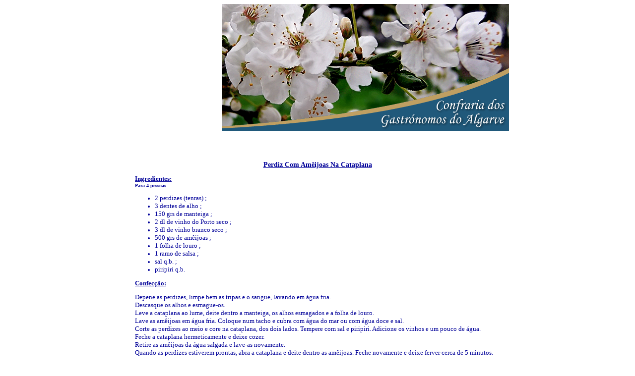

--- FILE ---
content_type: text/html
request_url: http://www.cgalgarve.com/receitas/algarve093.html
body_size: 10283
content:
<html>
<head>
<title>Confraria dos Gastr&oacute;nomos do Algarve</title>
<meta http-equiv="Content-Type" content="text/html; charset=iso-8859-1" />
<link rel="shortcut icon" href="../images/icon.gif">

<script src="../Scripts/AC_RunActiveContent.js" type="text/javascript"></script>
<link href="../confraria.css" rel="stylesheet" type="text/css">
<style type="text/css">
<!--
.style1 {font-size: 12px; font-style: normal; font-weight: normal; font-variant: normal; text-decoration: none; background-color: #FFFFFF; letter-spacing: normal; word-spacing: normal; font-family: Verdana, Arial, Helvetica, sans-serif;}
-->
</style>
</head>
<body bgcolor="#FFFFFF" leftmargin="0" marginwidth="0" text="#FFFFFF">
<div align="center" class="style1">
  <center>
  <table width="772" height="345" border="0" cellpadding="0" cellspacing="0" id="Table_01" style="border-collapse: collapse" bordercolor="#111111">
  <tr>
    <td height="184"><script type="text/javascript">
AC_FL_RunContent( 'codebase','http://download.macromedia.com/pub/shockwave/cabs/flash/swflash.cab#version=7,0,19,0','width','193','height','184','src','../Flash/logo','quality','high','pluginspage','http://www.macromedia.com/go/getflashplayer','movie','../Flash/logo' ); //end AC code
    </script><noscript>
    <object classid="clsid:D27CDB6E-AE6D-11cf-96B8-444553540000" codebase="http://download.macromedia.com/pub/shockwave/cabs/flash/swflash.cab#version=7,0,19,0" width="193" height="184">
      <param name="movie" value="../Flash/logo.swf">
      <param name="quality" value="high">
      <embed src="../Flash/logo.swf" quality="high" pluginspage="http://www.macromedia.com/go/getflashplayer" type="application/x-shockwave-flash" width="193" height="184"></embed>
    </object></noscript></td>
    <td colspan="4">
    <img src="../images/layout_02.gif" alt="" width="193" height="184"></td>
    <td colspan="3">
    <img src="../images/layout_03.gif" alt="" width="193" height="184"></td>
    <td colspan="2">
    <img src="../images/layout_04.gif" alt="" width="193" height="184"></td>
  </tr>
  <tr>
    <td height="72"><script type="text/javascript">
AC_FL_RunContent( 'codebase','http://download.macromedia.com/pub/shockwave/cabs/flash/swflash.cab#version=7,0,19,0','width','193','height','72','src','../Flash/frase','quality','high','pluginspage','http://www.macromedia.com/go/getflashplayer','movie','../Flash/frase' ); //end AC code
    </script><noscript>
    <object classid="clsid:D27CDB6E-AE6D-11cf-96B8-444553540000" codebase="http://download.macromedia.com/pub/shockwave/cabs/flash/swflash.cab#version=7,0,19,0" width="193" height="72">
      <param name="movie" value="../Flash/frase.swf">
      <param name="quality" value="high">
      <embed src="../Flash/frase.swf" quality="high" pluginspage="http://www.macromedia.com/go/getflashplayer" type="application/x-shockwave-flash" width="193" height="72"></embed>
    </object></noscript></td>
    <td colspan="4">
    <img src="../images/layout_06.gif" alt="" width="193" height="72"></td>
    <td colspan="3">
    <img src="../images/layout_07.gif" alt="" border="0" usemap="#Map5" width="193" height="72"></td>
    <td colspan="2">
    <img src="../images/layout_08.gif" alt="" border="0" usemap="#Map2" width="193" height="72"></td>
  </tr>
  <tr>
    <td height="36" colspan="10"><script type="text/javascript">
AC_FL_RunContent( 'codebase','http://download.macromedia.com/pub/shockwave/cabs/flash/swflash.cab#version=7,0,19,0','width','772','height','36','src','../Flash/links','quality','high','pluginspage','http://www.macromedia.com/go/getflashplayer','movie','../Flash/links' ); //end AC code
    </script><noscript>
    <object classid="clsid:D27CDB6E-AE6D-11cf-96B8-444553540000" codebase="http://download.macromedia.com/pub/shockwave/cabs/flash/swflash.cab#version=7,0,19,0" width="772" height="36">
      <param name="movie" value="../Flash/links.swf">
      <param name="quality" value="high">
      <embed src="../Flash/links.swf" quality="high" pluginspage="http://www.macromedia.com/go/getflashplayer" type="application/x-shockwave-flash" width="772" height="36"></embed>
    </object></noscript></td>
  </tr>
  <tr>
    <td height="19" colspan="10"><table width="750" border="0" align="center" cellpadding="3" cellspacing="4">
      <tr>
        <td width="798" colspan="3" valign="top"><table width="100%"
    border="0" cellpadding="0" cellspacing="0" class="style1">
          <tr>
            <td width="88%" class="textos"><p align="center"><b><u><font face="Verdana, Arial, Helvetica, sans-serif"
        size="3"><br>
                </font><span class="titulos" style="font-family: Verdana">Perdiz com
                  Am&ecirc;ijoas na Cataplana<br>
              </span></u></b></p>
                <p> <b> <u> <span style="font-size:10.0pt;font-family:Verdana"> Ingredientes:<br>
                </span> </u> <span style="font-family: Verdana"> <font size="1">Para 4 pessoas</font></span> </b></p>
              <ul type="disc">
                  <li class="MsoNormal"><span style="font-size: 10.0pt; font-family: Verdana">2
                    perdizes (tenras) ;</span></li>
                <li class="MsoNormal"><span style="font-size: 10.0pt; font-family: Verdana">3
                  dentes de alho ;</span></li>
                <li class="MsoNormal"><span style="font-size: 10.0pt; font-family: Verdana">150
                  grs de manteiga ;</span></li>
                <li class="MsoNormal"><span style="font-size: 10.0pt; font-family: Verdana">2
                  dl de vinho do Porto seco ;</span></li>
                <li class="MsoNormal"><span style="font-size: 10.0pt; font-family: Verdana">3
                  dl de vinho branco seco ;</span></li>
                <li class="MsoNormal"><span style="font-size: 10.0pt; font-family: Verdana">500
                  grs de am&ecirc;ijoas ;</span></li>
                <li class="MsoNormal"><span style="font-size: 10.0pt; font-family: Verdana">1
                  folha de louro ;</span></li>
                <li class="MsoNormal"><span style="font-size: 10.0pt; font-family: Verdana">1
                  ramo de salsa ;</span></li>
                <li class="MsoNormal"><span style="font-size: 10.0pt; font-family: Verdana">sal
                  q.b. ;</span></li>
                <li class="MsoNormal"><span style="font-size: 10.0pt; font-family: Verdana">piripiri
                  q.b.</span></li>
              </ul>
              <p align="left"><b><u><span style="font-size:10.0pt;font-family:Verdana">Confec&ccedil;&atilde;o:</span></u></b></p>
              <p align="left"><span style="font-size: 10.0pt; font-family: Verdana;">Depene
                as perdizes, limpe bem as tripas e o sangue, lavando em &aacute;gua fria.<br>
                Descasque os alhos e esmague-os.<br>
                Leve a cataplana ao lume, deite dentro a manteiga, os alhos esmagados
                e a folha de louro.<br>
                Lave as am&ecirc;ijoas em &aacute;gua fria. Coloque num tacho e cubra com &aacute;gua
                do mar ou com &aacute;gua doce e sal.<br>
                Corte as perdizes ao meio e core na cataplana, dos dois lados. Tempere
                com sal e piripiri. Adicione os vinhos e um pouco de &aacute;gua.<br>
                Feche a cataplana hermeticamente e deixe cozer.<br>
                Retire as am&ecirc;ijoas da &aacute;gua salgada e lave-as novamente.<br>
                Quando as perdizes estiverem prontas, abra a cataplana e deite dentro
                as am&ecirc;ijoas. Feche novamente e deixe ferver cerca de 5 minutos.<br>
                Sirva na pr&oacute;pria cataplana.</span></p>
              <p align="left"><span style="font-size: 10.0pt; font-family: Verdana;"><b>Conselho: </b>As am&ecirc;ijoas n&atilde;o devem cozinhar demais, para n&atilde;o perderem a
                apresenta&ccedil;&atilde;o e se tornarem duras.</span></p>
              <p align="left"><font face="Verdana, Arial, Helvetica, sans-serif" size="1"> <br>
                fonte: </font><a href="http://www.visitalgarve.pt" target="_blank"><font face="Verdana, Arial, Helvetica, sans-serif" size="1">Regi&atilde;o
                  de Turismo do Algarve</font></a> </p>
              <p align="left"><a href="algarve.html"><font face="Verdana, Arial, Helvetica, sans-serif" size="1"><br>
              </font></a>        </td>
          </tr>
        </table>
          <p class="style1"><a href="../receitas.html" style="text-decoration: underline"><font face="Verdana, Arial, Helvetica, sans-serif" size="1"><img src="../images/voltar.gif" alt="Voltar ao &iacute;ndice de receitas" width="89" height="25" border="0" longdesc="../receitas.html"></font></a></p></td>
      </tr>
      <tr>
        <td colspan="3" valign="top">
            <span class="style1"><img src="../images/Logo_boton.jpg" width="726" height="178"></span></td>
      </tr>
    </table></td>
  </tr>
  
  <tr>
    <td height="31" colspan="2">
    <img src="../images/layout_16.gif" alt="" width="194" height="31"></td>
    <td colspan="7">
    <img src="../images/layout_17.jpg" alt="" width="391" height="31"></td>
    <td><img src="../images/layout_18.gif" alt="" width="187" height="31"></td>
  </tr>
  <tr>
    <td><img src="../images/spacer.gif" width="193" height="1" alt=""></td>
    <td><img src="../images/spacer.gif" alt="" width="1" height="1"></td>
    <td><img src="../images/spacer.gif" width="42" height="1" alt=""></td>
    <td><img src="../images/spacer.gif" width="16" height="1" alt=""></td>
    <td><img src="../images/spacer.gif" width="134" height="1" alt=""></td>
    <td><img src="../images/spacer.gif" width="119" height="1" alt=""></td>
    <td><img src="../images/spacer.gif" width="16" height="1" alt=""></td>
    <td><img src="../images/spacer.gif" width="58" height="1" alt=""></td>
    <td><img src="../images/spacer.gif" width="6" height="1" alt=""></td>
    <td><img src="../images/spacer.gif" width="187" height="1" alt=""></td>
  </tr>
</table>
  </center>
</div>
<!-- End ImageReady Slices -->
<map name="Map2">
<area shape="rect" coords="3,4,190,70" href="../index.html" alt="Home">
</map>
<map name="Map5">
<area shape="rect" coords="114,28,190,71" href="../index.html" alt="Home">
</map>
</body>

</html>

--- FILE ---
content_type: text/css
request_url: http://www.cgalgarve.com/confraria.css
body_size: 437
content:
.textos {
	font-family: Verdana, Arial, Helvetica, sans-serif;
	font-size: 12px;
	font-style: normal;
	font-weight: normal;
	font-variant: normal;
	color: #000099;
	text-decoration: none;
	background-color: #FFFFFF;
	letter-spacing: normal;
	word-spacing: normal;
}
.titulos {
	font-family: Verdana, Arial, Helvetica, sans-serif;
	font-size: 14px;
	font-style: normal;
	color: #000099;
	text-transform: capitalize;
	font-weight: bold;
}
